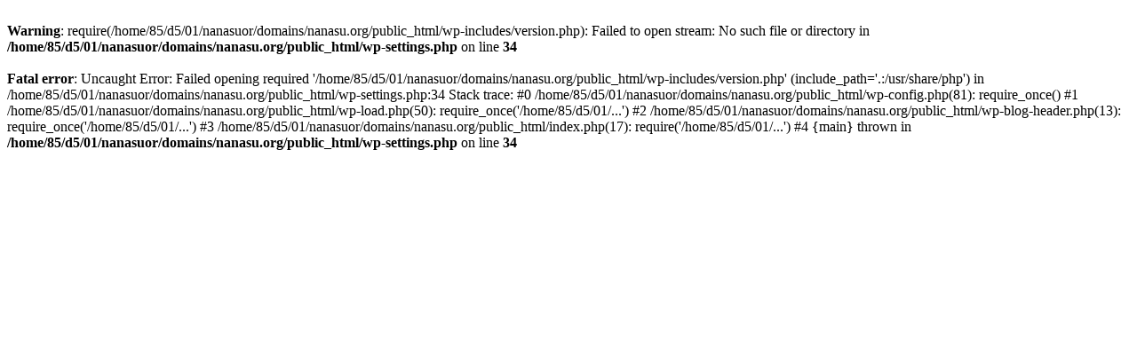

--- FILE ---
content_type: text/html; charset=UTF-8
request_url: http://nanasu.org/Fitness/Products-193310/Boho-Workout-Split-Yoga-Plustrong-Damen.do
body_size: 371
content:
<br />
<b>Warning</b>:  require(/home/85/d5/01/nanasuor/domains/nanasu.org/public_html/wp-includes/version.php): Failed to open stream: No such file or directory in <b>/home/85/d5/01/nanasuor/domains/nanasu.org/public_html/wp-settings.php</b> on line <b>34</b><br />
<br />
<b>Fatal error</b>:  Uncaught Error: Failed opening required '/home/85/d5/01/nanasuor/domains/nanasu.org/public_html/wp-includes/version.php' (include_path='.:/usr/share/php') in /home/85/d5/01/nanasuor/domains/nanasu.org/public_html/wp-settings.php:34
Stack trace:
#0 /home/85/d5/01/nanasuor/domains/nanasu.org/public_html/wp-config.php(81): require_once()
#1 /home/85/d5/01/nanasuor/domains/nanasu.org/public_html/wp-load.php(50): require_once('/home/85/d5/01/...')
#2 /home/85/d5/01/nanasuor/domains/nanasu.org/public_html/wp-blog-header.php(13): require_once('/home/85/d5/01/...')
#3 /home/85/d5/01/nanasuor/domains/nanasu.org/public_html/index.php(17): require('/home/85/d5/01/...')
#4 {main}
  thrown in <b>/home/85/d5/01/nanasuor/domains/nanasu.org/public_html/wp-settings.php</b> on line <b>34</b><br />
